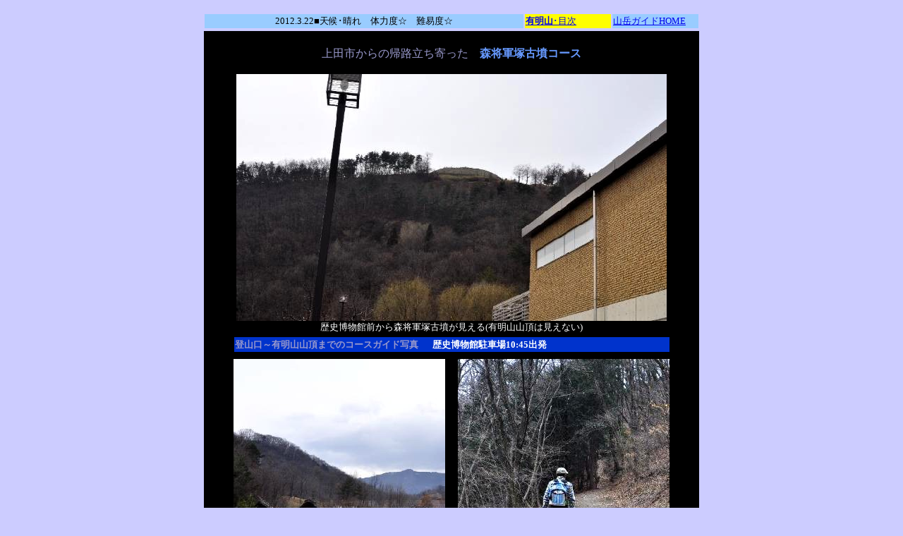

--- FILE ---
content_type: text/html
request_url: https://www.naganoken.jp/mount/hokushin/chikuma-koshoku/ariakeyama-sp.htm
body_size: 6098
content:
<HTML>
<HEAD>
<TITLE>有明山 森将軍塚古墳コース|信州山学ガイド</TITLE>
<META http-equiv="Content-type" content="text/html; charset=Shift_JIS">
<META content="MSHTML 6.00.2600.0" name=GENERATOR>
<META NAME="keywords" content="有明山 森将軍塚古墳コース|信州山学ガイド">
</HEAD>
<BODY BGCOLOR="#ccccff" TOPMARGIN=0 LEFTMARGIN=0 MARGINHEIGHT=0 MARGINWIDTH=0>
<BR>
<CENTER>
<TABLE><TR>
<TD WIDTH=450 BGCOLOR="99ccff" ALIGN=CENTER><FONT SIZE=2>
2012.3.22■天候･晴れ　体力度☆　難易度☆</FONT></TD>
<TD WIDTH=120 BGCOLOR="ffff00"><FONT SIZE=2><A HREF="ariakeyama.htm"><STRONG>有明山</STRONG>･目次</A></FONT></TD>
<TD WIDTH=120 BGCOLOR="99ccff"><FONT SIZE=2><A HREF="http://www.naganoken.jp/mount/index.html">山岳ガイドHOME</A></FONT></TD>
</TR></TABLE>
<TABLE BORDER=0><TR><TD WIDTH=700 BGCOLOR="#000000" ALIGN=CENTER>
<TABLE BORDER=0><TR>
<TD ALIGN=CENTER HEIGHT=320>
<BR>
<FONT SIZE=3 COLOR="#9999cc">上田市からの帰路立ち寄った　<STRONG><FONT SIZE=3 COLOR="#6699ff">森将軍塚古墳コース</FONT></STRONG><BR>
<BR>
<IMG SRC="ariakeyama-sp.jpg" WIDTH=610 HEIGHT=350 ALT=top ALIGN=CENTER><BR>
<FONT SIZE=2 COLOR="#ffffff">歴史博物館前から森将軍塚古墳が見える(有明山山頂は見えない)</FONT></TD></TR></TABLE>
<TABLE><TR><TD WIDTH=615 BGCOLOR="#0033cc"><STRONG><FONT SIZE=2 COLOR="#9999cc">登山口～有明山山頂までのコースガイド写真</FONT>　
<FONT SIZE=2 COLOR="#ffffff">歴史博物館駐車場10:45出発</FONT></STRONG></TD></TR></TABLE>

<TABLE BORDER=0>
<TR>
<TD HEIGHT=380><IMG SRC="ariakeyama-sp1.jpg" WIDTH=300 HEIGHT=350 ALT=ph1><BR>
<FONT SIZE=2 COLOR="#ffffff"><STRONG>1.</STRONG>竪穴式住居(復元)を見ながら…</FONT></TD>
<TD WIDTH=10></TD>
<TD HEIGHT=380><IMG SRC="ariakeyama-sp2.jpg" WIDTH=300 HEIGHT=350 ALT=ph2><BR>
<FONT SIZE=2 COLOR="#ffffff"><STRONG>2.</STRONG>トレッキングコースを歩む</FONT></TD>
</TR>
<TR>
<TD HEIGHT=380><IMG SRC="ariakeyama-sp3.jpg" WIDTH=300 HEIGHT=350 ALT=ph3><BR>
<FONT SIZE=2 COLOR="#ffffff"><STRONG>3.</STRONG>九十九折れの急登</FONT></TD>
<TD WIDTH=10></TD>
<TD HEIGHT=380><IMG SRC="ariakeyama-sp4.jpg" WIDTH=300 HEIGHT=350 ALT=ph4><BR>
<FONT SIZE=2 COLOR="#ffffff"><STRONG>4.</STRONG>最後(七回)折れると…　11:00</FONT></TD>
</TR>
</TABLE>
<TABLE BORDER=0>
<TR>
<TD ALIGN=CENTER HEIGHT=380>
<IMG SRC="ariakeyama-sp5.jpg" WIDTH=610 HEIGHT=400 ALT=ph5><BR><FONT SIZE=2 COLOR="#ffffff">森将軍塚古墳が前方に現れる<BR><BR>
<IMG SRC="ariakeyama-sp6.jpg" WIDTH=610 HEIGHT=350 ALT=ph6><BR>飯綱山展望<BR><BR>
<A HREF="ariakeyama-sp7b.avi"><IMG BORDER=0 SRC="ariakeyama-sp7.jpg" WIDTH=610 HEIGHT=350 ALT=ph7><BR>
<FONT SIZE=2 COLOR="#ffffff">戸神山脈方面展望</FONT>　<FONT SIZE=2 COLOR="#00ff00">Movei</FONT></TD>
</TR>
</TABLE>
<TABLE BORDER=0>
<TR>
<TD HEIGHT=380><IMG SRC="ariakeyama-sp8.jpg" WIDTH=300 HEIGHT=350 ALT=ph8><BR>
<FONT SIZE=2 COLOR="#ffffff"><STRONG>8.</STRONG>有明山山頂に向かう</FONT></TD>
<TD WIDTH=10></TD>
<TD HEIGHT=380><IMG SRC="ariakeyama-sp9.jpg" WIDTH=300 HEIGHT=350 ALT=ph9><BR>
<FONT SIZE=2 COLOR="#ffffff"><STRONG>9.</STRONG>山頂まであと１ｋｍと記されている　11:10</FONT></TD>
</TR>
</TABLE>
<TABLE BORDER=0><TR>
<TD ALIGN=CENTER HEIGHT=380>
<img border="0" src="ariakeyama-sp10.jpg" alt="" onMouseOver="this.src='ariakeyama-sp10b.jpg'" onMouseOut="this.src='ariakeyama-sp10.jpg'" WIDTH=610 HEIGHT=350 ALT=top ALIGN=CENTER><BR>
<FONT SIZE=2 COLOR="#ffffff"><FONT SIZE=2 COLOR="#ffff00">onMouse</FONT>千曲市街地と長野新幹線を展望</FONT></TD></TR></TABLE>
<TABLE BORDER=0>
<TR>
<TD HEIGHT=380><IMG SRC="ariakeyama-sp11.jpg" WIDTH=300 HEIGHT=350 ALT=ph11><BR>
<FONT SIZE=2 COLOR="#ffffff"><STRONG>11.</STRONG>○○○○○○○○</FONT></TD>
<TD WIDTH=10></TD>
<TD HEIGHT=380><IMG SRC="ariakeyama-sp12.jpg" WIDTH=300 HEIGHT=350 ALT=ph12><BR>
<FONT SIZE=2 COLOR="#ffffff"><STRONG>12.</STRONG>○○○○○○○○○○○</FONT></TD>
</TR>
<TR>
<TD HEIGHT=380><IMG SRC="ariakeyama-sp13.jpg" WIDTH=300 HEIGHT=350 ALT=ph13><BR>
<FONT SIZE=2 COLOR="#ffffff"><STRONG>13.</STRONG>○○○○○○○○○○○</FONT></TD>
<TD WIDTH=10></TD>
<TD HEIGHT=380><IMG SRC="ariakeyama-sp14.jpg" WIDTH=300 HEIGHT=350 ALT=ph14><BR>
<FONT SIZE=2 COLOR="#ffffff"><STRONG>14.</STRONG>○○○○○○○○○○○</FONT></TD>
</TR>
</TABLE>
<TABLE BORDER=0>
<TR>
<TD ALIGN=CENTER HEIGHT=430><IMG SRC="ariakeyama-sp15.jpg" WIDTH=610 HEIGHT=400 ALT=ph15><BR><FONT SIZE=2 COLOR="#ffffff">四等三角点の有明山山頂に到着　11:30-11:40</FONT></TD></TR>
</TABLE>
<BR>
<TABLE><TR><TD WIDTH=615 BGCOLOR="#0033cc"><STRONG><FONT SIZE=2 COLOR="#9999cc">山頂付近の林でアオゲラに遭遇</FONT></STRONG></TD></TR></TABLE>
<TABLE BORDER=0><TR>
<TD HEIGHT=380 ALIGN=CENTER><IMG SRC="ariakeyama-sp16.jpg" WIDTH=300 HEIGHT=400 ALT=ph16></TD>
<TD WIDTH=10></TD>
<TD HEIGHT=380 ALIGN=CENTER><IMG SRC="ariakeyama-sp17.jpg" WIDTH=300 HEIGHT=400 ALT=ph17></TD>
</TR>
</TABLE>
<TABLE BORDER=0>
<TR>
<TD ALIGN=CENTER HEIGHT=380><IMG SRC="ariakeyama-sp18.jpg" WIDTH=610 HEIGHT=350 ALT=ph18></TD></TR>
</TABLE>
<BR>
<TABLE><TR><TD WIDTH=615 BGCOLOR="#0033cc"><STRONG><FONT SIZE=2 COLOR="#9999cc">帰路大嵐山南麓のセツブンソウ群生地に立ち寄る　12:45-12:50</FONT></STRONG></TD></TR></TABLE>
<TABLE BORDER=0>
<TR>
<TD ALIGN=CENTER HEIGHT=380><IMG SRC="ariakeyama-sp19.jpg" WIDTH=610 HEIGHT=350 ALT=ph19></TD></TR>
</TABLE>
<TABLE BORDER=0><TR>
<TD HEIGHT=380 ALIGN=CENTER><IMG SRC="ariakeyama-sp20.jpg" WIDTH=300 HEIGHT=400 ALT=ph20><BR><BR></TD>
<TD WIDTH=10></TD>
<TD HEIGHT=380 ALIGN=CENTER><IMG SRC="ariakeyama-sp21.jpg" WIDTH=300 HEIGHT=400 ALT=ph21><BR><BR></TD>
</TR>
</TABLE>
</TABLE>
<BR>
<TABLE><TR><TD WIDTH=700 BGCOLOR="#3366ff"><FONT SIZE=2 COLOR="#ffffff">■所要時間：往路00分/復路00分/全休憩を含む往復計000分</FONT></TD></TR></TABLE>
<TABLE BORDER=0><TR><TD><FONT SIZE=2>
往路■ 登山口→(30分)→○○○○→(60分)→○○○○○○→(15分)→○○○○○○○→(10分)→○○○○○山頂<BR>
<BR>
復路■ 山頂→(40分)→○○○○→(20分)→○○○○→(20分)→○○○○→(20分)→下山口<BR>
</FONT></TD></TR></TABLE>
<TABLE><TR><TD WIDTH=700 BGCOLOR="#009900" ALIGN=CENTER><STRONG><FONT SIZE=2><A HREF="ariakeyama-map.htm">イラスト登山コースマップ</A></FONT></STRONG></TD></TR></TABLE>
<A HREF="http://www.naganoken.jp/mount/index.html"><STRONG><FONT SIZE=2>長野県山岳ガイド･ホーム</FONT></STRONG></A><BR>
<BR>
</CENTER>
</BODY>
</HTML>